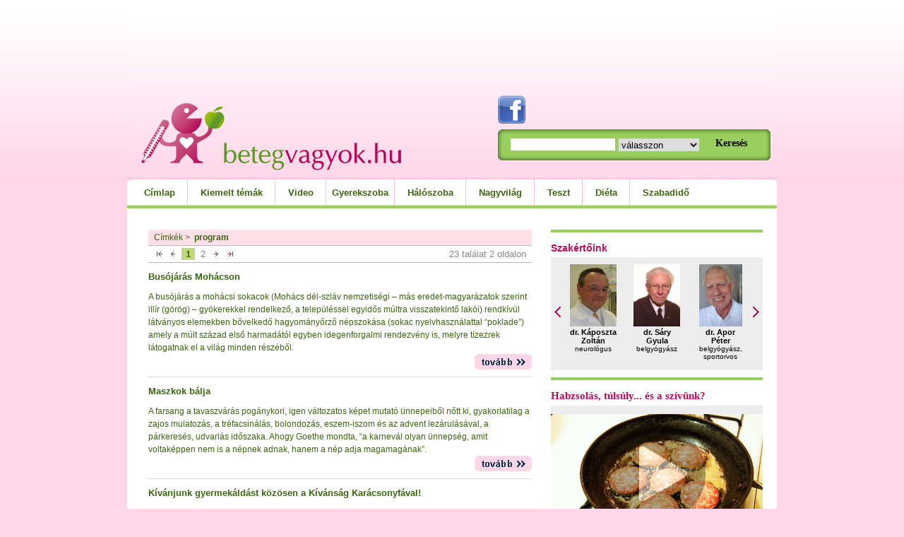

--- FILE ---
content_type: text/html; charset=utf-8
request_url: https://www.betegvagyok.hu/cimkek/program/3729
body_size: 20551
content:
<!DOCTYPE html PUBLIC "-//W3C//DTD XHTML 1.1//EN" "http://www.w3.org/TR/xhtml11/DTD/xhtml11.dtd">
<!--
 * this page is generated by Miracle 
 * copyright (c) eWorld - 2004-2026
-->
<html xmlns="http://www.w3.org/1999/xhtml" xml:lang="hu" dir="ltr" id="c2_1024" xmlns:fb="http://ogp.me/ns/fb#">
<head>
	<title>betegvagyok.hu, egészségportál, egészségmegőrzés, betegoktatás, betegségkereső</title>

	<link rel="shortcut icon" href="/favicon.ico" />
	<link rel="stylesheet" type="text/css" media="screen, projection" href="/css/miracle.css" />
	<!--[if IE]>
	<link rel="stylesheet" type="text/css" media="screen, projection" href="/css/ie.css" />
	<![endif]-->
	<script type="text/javascript" src="/js/miracle.js"></script>

	<meta http-equiv="content-type" content="text/html; charset=utf-8" />
	<meta name="content-language" content="hu" />
	<meta name="description" content="A betegvagyok.hu Magyarország legnagyobb orvosi szaklapkiadójának egészségmegőrző, életmód portálja. Feladata és filozófiája a beteg edukáció, vagyis a betegoktatás. Szakértő bizottságunkkal hiteles, szakmai segítséget nyújtunk az interneten megjelenő sokszor megtévesztő információk sűrűjében! Betegvagyok – meggyógyulok!" />
	<meta name="keywords" content="test, szakértők, vizsgálat, diabetes, recept, labor, potencia, doktor, terhesség, vizsgálat, beteg vagyok, orvos, fáj, betegség, onkológia, férfi betegségek, női betegségek, diabetes, bőrbetegségek, orvos válaszol, egészség, diabétesz, bokaficam, Promenade, " />
	<meta name="generator" content="Miracle " />
	<meta name="mssmarttagspreventparsing" content="true" />
	<meta name="robots" content="index, follow, archive, snippet, odp" />
</head>
<body id="www" class="c2_1024">

<script type="text/javascript">
    window.cookieconsent_options = {"message":"A cookie-k segítenek szolgáltatásaink biztosításában. Szolgáltatásaink használatával Ön beleegyezik a cookie-k alkalmazásába.","dismiss":"Rendben","learnMore":"További információ","link":"http://www.betegvagyok.hu/jogi-nyilatkozat","theme":"/css/cookie.css"};
</script>

<script type="text/javascript" src="//s3.amazonaws.com/cc.silktide.com/cookieconsent.latest.min.js"></script>
<!-- End Cookie Consent plugin -->



<script type='text/javascript'>
var googletag = googletag || {};
googletag.cmd = googletag.cmd || [];
(function() {
var gads = document.createElement('script');
gads.async = true;
gads.type = 'text/javascript';
var useSSL = 'https:' == document.location.protocol;
gads.src = (useSSL ? 'https:' : 'http:') +
'//www.googletagservices.com/tag/js/gpt.js';
var node = document.getElementsByTagName('script')[0];
node.parentNode.insertBefore(gads, node);
})();
</script>
<script type='text/javascript'>
googletag.cmd.push(function() {
googletag.defineSlot('/22652647/Betegvagyok_120//160x600_cikk_skycraper_rightoutside_1', [[120, 600], [160, 600]], 'div-gpt-ad-1370270917396-0').addService(googletag.pubads());
googletag.defineSlot('/22652647/Betegvagyok_120//160x600_nyito_skycraper_rightoutside_1', [[120, 600], [160, 600]], 'div-gpt-ad-1370270917396-1').addService(googletag.pubads());
googletag.defineSlot('/22652647/Betegvagyok_120//160x600_rovat_skycraper_rightoutside_1', [[120, 600], [160, 600]], 'div-gpt-ad-1370270917396-2').addService(googletag.pubads());
googletag.defineSlot('/22652647/Betegvagyok_300x250//600_cikk_rectangle_right_1', [[300, 250], [300, 600]], 'div-gpt-ad-1370270917396-3').addService(googletag.pubads());
googletag.defineSlot('/22652647/Betegvagyok_300x250//600_nyito_rectangle_right_1', [[300, 250], [300, 600]], 'div-gpt-ad-1370270917396-4').addService(googletag.pubads());
googletag.defineSlot('/22652647/Betegvagyok_300x250//600_nyito_rectangle_right_2', [[300, 250], [300, 600]], 'div-gpt-ad-1370270917396-5').addService(googletag.pubads());
googletag.defineSlot('/22652647/Betegvagyok_300x250//600_rovat_rectangle_right_1', [[300, 250], [300, 600]], 'div-gpt-ad-1370270917396-6').addService(googletag.pubads());
googletag.defineSlot('/22652647/Betegvagyok_300x250//600_rovat_rectangle_right_2', [[300, 250], [300, 300]], 'div-gpt-ad-1370270917396-7').addService(googletag.pubads());
googletag.defineSlot('/22652647/Betegvagyok_250x250_cikk_rectangle_content_1', [250, 250], 'div-gpt-ad-1370270917396-8').addService(googletag.pubads());
googletag.defineSlot('/22652647/Betegvagyok_250x250_cikk_rectangle_content_2', [250, 250], 'div-gpt-ad-1370270917396-9').addService(googletag.pubads());
googletag.defineSlot('/22652647/Betegvagyok_468//500x60//200_cikk_normal_content_1', [[468, 60], [468, 90], [468, 120], [500, 200]], 'div-gpt-ad-1370270917396-10').addService(googletag.pubads());
googletag.defineSlot('/22652647/Betegvagyok_468//500x60//200_nyito_normal_content_1', [[468, 60], [468, 90], [468, 120], [500, 200]], 'div-gpt-ad-1370270917396-11').addService(googletag.pubads());
googletag.defineSlot('/22652647/Betegvagyok_468//500x60//200_nyito_normal_content_2', [[468, 60], [468, 90], [468, 120], [500, 200]], 'div-gpt-ad-1370270917396-12').addService(googletag.pubads());
googletag.defineSlot('/22652647/Betegvagyok_468//500x60//200_rovat_normal_content_1', [[468, 60], [468, 90], [468, 120], [500, 200]], 'div-gpt-ad-1370270917396-13').addService(googletag.pubads());
googletag.defineSlot('/22652647/Betegvagyok_468//500x60//200_rovat_normal_content_2', [[468, 60], [468, 90], [468, 120], [500, 200]], 'div-gpt-ad-1370270917396-14').addService(googletag.pubads());
googletag.defineSlot('/22652647/Betegvagyok_728x90_cikk_leaderboard_top_1', [728, 90], 'div-gpt-ad-1370270917396-15').addService(googletag.pubads());
googletag.defineSlot('/22652647/Betegvagyok_728x90_nyito_leaderboard_top_1', [728, 90], 'div-gpt-ad-1370270917396-16').addService(googletag.pubads());
googletag.defineSlot('/22652647/Betegvagyok_728x90_rovat_leaderboard_top_1', [728, 90], 'div-gpt-ad-1370270917396-17').addService(googletag.pubads());
googletag.pubads().collapseEmptyDivs();
googletag.enableServices();
});
</script>


<div id="body">
        <div id="skycraper">
                
            <!-- Betegvagyok_120/160x600_nyito_skycraper_rightoutside_1 -->
            <div id='div-gpt-ad-1370270917396-1'>
            <script type='text/javascript'>
            googletag.cmd.push(function() { googletag.display('div-gpt-ad-1370270917396-1'); });
            </script>
            </div>
        
            </div>
    
    <div id="header">
        <div class="community-logos">
            <a target="_blank" href="http://www.facebook.com/betegvagyok.hu"><img src="/images/lgFace.png" alt="Facebook" /></a>
                    </div>
                            
                    
            <!-- Betegvagyok_728x90_nyito_leaderboard_top_1 -->
            <div id='div-gpt-ad-1370270917396-16'>
            <script type='text/javascript'>
            googletag.cmd.push(function() { googletag.display('div-gpt-ad-1370270917396-16'); });
            </script>
            </div>
        
            

        <div id="header-panel">
            <form id="search" method="get" action="/kereses">
                					
					
					
					<input type="text" id="base_keyword" name="keyword"       class="text"   />
					
					
                <select id="base_topic" name="topic"     ><option value="NULL" class="firstoption">válasszon</option><option value="13">Belgyógyászat</option>
<option value="16">Bőrbetegségek</option>
<option value="30">Crohn&amp;Colitis</option>
<option value="12">Cukorbetegség</option>
<option value="8">Diéta</option>
<option value="18">Férfibetegségek</option>
<option value="15">Fertőző betegségek</option>
<option value="4">Gyerekeknek</option>
<option value="26">Hálószoba</option>
<option value="1">Kalkulátorok</option>
<option value="24">Legolvasottabb</option>
<option value="20">Lelki bajok</option>
<option value="10">Mai kedvencek</option>
<option value="29">Mesterséges Táplálás</option>
<option value="21">Minden más</option>
<option value="17">Mozgásszervi bajok</option>
<option value="6">Nagyvilág</option>
<option value="19">Női betegségek</option>
<option value="14">Onkológia</option>
<option value="2">Orvos válaszol</option>
<option value="22">Rendezvények</option>
<option value="9">Szabadidő</option>
<option value="11">Szívbetegségek</option>
<option value="25">Szülőknek</option>
<option value="7">Teszt</option>
<option value="28">Újdonság</option>
<option value="23">Video</option>
</select>
                <input class="submit" value="Keresés" type="submit" />
            </form>
        </div>

        <ul id="main-menu">
            <li class="item1"><a href="/">Címlap</a></li>
            <li class="item2"><a href="/rovat/kiemelt-temak">Kiemelt témák</a>
                <ul class="sub-menu">
                    <li><a href="/rovat/szivbetegsegek">Szívbetegségek</a></li>
                    <li><a href="/rovat/cukorbetegseg">Cukorbetegség</a></li>
                    <li><a href="/rovat/belgyogyaszat">Belgyógyászat</a></li>
                    <li><a href="/rovat/onkologia">Onkológia</a></li>
                    <li><a href="/rovat/fertozo-betegsegek">Fertőző betegségek</a></li>
                    <li><a href="/rovat/mozgasszervi-bajok">Mozgásszervi bajok</a></li>
                    <li><a href="/rovat/ferfibetegsegek">Férfibetegségek</a></li>
                    <li><a href="/rovat/noi-betegsegek">Női betegségek</a></li>
                    <li><a href="/rovat/borbetegsegek">Bőrbetegségek</a></li>
                    <li><a href="/rovat/mesterseges-taplalas">Mesterséges Táplálás</a></li>
                </ul>
            </li>
                        <li class="item5"><a href="/rovat/video">Video</a></li>
            <li class="item6"><a href="#">Gyerekszoba</a>
                <ul class="sub-menu">
                    <li><a href="/rovat/gyerekeknek">Gyerekeknek</a></li>
                    <li><a href="/rovat/szuloknek">Szülőknek</a></li>
                </ul>
            </li>
            <li class="item7"><a href="/rovat/haloszoba">Hálószoba</a></li>
            <li class="item8"><a href="/rovat/nagyvilag">Nagyvilág</a></li>
            <li class="item9"><a href="/tesztek">Teszt</a></li>
            <li class="item10"><a href="/rovat/dieta">Diéta</a></li>
            <li class="item11"><a href="/rovat/szabadido">Szabadidő</a></li>
                    </ul>
        <a id="main-logo" href="/"></a>
    </div>

    <div id="container">
        <div id="side-left">
            <div id="module_base_result_list">
	<div class="main-col">
				<div class="nav-path">
											<a href="/cimkek">Címkék</a>&nbsp;>&nbsp;
															<b>program</b>
									</div>
		
		
										<div id="pager" class="template_showpages">
	<a><img src="/images/miracle/pager/first_inact.gif" alt=""></a> <a><img src="/images/miracle/pager/prev_inact.gif" alt=""></a>  <span class="actual">1</span> <a href="/cimkek/program/3729?pid=2">2</a> <a href="/cimkek/program/3729?pid=2"><img src="/images/miracle/pager/next.gif" alt=""></a> <a href="/cimkek/program/3729?pid=2"><img src="/images/miracle/pager/last.gif" alt=""></a><div class='pager_text'>23 találat 2 oldalon</div>
	</div>
									<div class="result-panel">
				<h1>Busójárás Mohácson</h1>
				<div class="lead"> A busójárás a mohácsi sokacok (Mohács dél-szláv nemzetiségi – más eredet-magyarázatok szerint illír (görög) – gyökerekkel rendelkező, a településsel egyidős múltra visszatekintő lakói) rendkívül látványos elemekben bővelkedő hagyományőrző népszokása (sokac nyelvhasználattal “poklade”) amely a múlt század első harmadától egyben idegenforgalmi rendezvény is, melyre tízezrek látogatnak el a világ minden részéből. </div>
							<a href="/cikkek/busojaras-mohacson" class="more"></a>
											<div class="clr"></div>
			</div>
						<div class="result-panel">
				<h1>Maszkok bálja</h1>
				<div class="lead"> A farsang a tavaszvárás pogánykori, igen változatos képet mutató ünnepeiből nőtt ki, gyakorlatilag a zajos mulatozás, a tréfacsinálás, bolondozás, eszem-iszom és az advent lezárulásával, a párkeresés, udvarlás időszaka. Ahogy Goethe mondta, “a karnevál olyan ünnepség, amit voltaképpen nem is a népnek adnak, hanem a nép adja magamagának”. </div>
							<a href="/cikkek/maszkok-balja" class="more"></a>
											<div class="clr"></div>
			</div>
						<div class="result-panel">
				<h1>Kívánjunk gyermekáldást közösen a Kívánság Karácsonyfával!</h1>
				<div class="lead">  Magyarországon 150.000 pár számára már évek óta késik a gyermekáldás, a Kívánság Karácsonyfát mély megértéssel és tisztelettel nekik is szánjuk.   </div>
							<a href="/cikkek/kivanjunk-gyermekaldast-kozosen-a-kivansag-karacsonyfaval" class="more"></a>
											<div class="clr"></div>
			</div>
						<div class="result-panel">
				<h1>Hagyományok és újítások az idei Mesterségek Ünnepén</h1>
				<div class="lead">  Kézművesség, zene, tánc – minden, ami hagyomány. Immár 26. alkalommal népesül be a Budavári Palota és környéke a népművészet legkiválóbb mestereivel, a régi szakmák tradícióinak őrzőivel.  </div>
							<a href="/cikkek/hagyomanyok-es-ujitasok-az-idei-mestersegek-unnepen" class="more"></a>
											<div class="clr"></div>
			</div>
						<div class="result-panel">
				<h1>Nem hűsít a Szentendrei Nyár</h1>
				<div class="lead">  Hangulatot hevítő színházi előadásokkal – köztük öt premierrel –, önálló estekkel, folk- és jazzkoncertekkel, színházi felolvasásokkal és számos szabálytalan műfajjal várja a közönséget a Szentendrei Teátrum és Nyár.  </div>
							<a href="/cikkek/nem-husit-a-szentendrei-nyar" class="more"></a>
											<div class="clr"></div>
			</div>
						<div class="result-panel">
				<h1>Komolyan vett zenei fesztivál</h1>
				<div class="lead">  Beethoven, Brahms, Vivaldi és jazz. A zenei műfajok változatossága, a sokszínűség jellemzi az idén 22. alkalommal megrendezendő Vajdahunyadvári Zenei Fesztivál programját.  </div>
							<a href="/cikkek/komolyan-vett-zenei-fesztival" class="more"></a>
											<div class="clr"></div>
			</div>
						<div class="result-panel">
				<h1>Filmről filmre az Örökmozgóban</h1>
				<div class="lead">  Antal Nimród, Bacsó Péter, Gauder Áron, Gothár Péter, Jeles András, Makk Károly, Pálfi György,  Szabó István, Tarr Béla és Török Ferenc neve garancia a magyar filmművészet terén. Az elmúlt 40 év magyar filmjeinek legjavából válogat az Örökmozgó június 27. és július 1. között.  </div>
							<a href="/cikkek/filmrol-filmre-az-orokmozgoban" class="more"></a>
											<div class="clr"></div>
			</div>
						<div class="result-panel">
				<h1>Irodalom és művelői a VOLT-on</h1>
				<div class="lead"> Idén is lesz irodalmi sátor a VOLT-on, ahol olyan világsztárok lépnek fel, mint Iggy Pop és a Faith No More. Többek között Garaczi László, Kukorelly Endre, k. kabai lóránt, Kemény István, Gaborják Ádám, Sirokai Mátyás, Berta Ádám, Závada Péter, Simon Márton lépnek fel, és persze a sátor gazdái: a Hajtűkanyar. </div>
							<a href="/cikkek/irodalom-es-muveloi-a-volt-on" class="more"></a>
											<div class="clr"></div>
			</div>
						<div class="result-panel">
				<h1>Sting ismét Budapesten</h1>
				<div class="lead">  Nyolcadik magyarországi koncertjére készül Sting: a brit dalszerző-énekes, a Police egykori frontembere június 26-án lép fel a Papp László Budapest Sportarénában, ezúttal nem szimfonikus, hanem rockműsorával.  </div>
							<a href="/cikkek/sting-ismet-budapesten" class="more"></a>
											<div class="clr"></div>
			</div>
						<div class="result-panel">
				<h1>Nyaralj a városligeti csónakázó tónál</h1>
				<div class="lead">  A főváros legnagyobb tó parti nyaralója nyitja meg kapuit 2012. május 19-én a Városligetben. A “tóPart, nyár a tavon” című rendezvény szervezői egész nyáron változatos sport- és zenei programokkal várják a látogatókat.  </div>
							<a href="/cikkek/nyaralj-a-varosligeti-csonakazo-tonal" class="more"></a>
											<div class="clr"></div>
			</div>
						<div class="result-panel">
				<h1>Ezer Lámpás Éjszakája</h1>
				<div class="lead">  Az eltűnt gyermekek világnapja alkalmából május 25-én idén hat városban rendezik meg idén az Ezer Lámpás Éjszakáját; mintegy 50 énekes, zenész és zenekar vállalta, hogy a kampány mellé áll, és fellépésével támogatja az eltűnt gyerekek felkutatását.  </div>
							<a href="/cikkek/ezer-lampas-ejszakaja" class="more"></a>
											<div class="clr"></div>
			</div>
						<div class="result-panel">
				<h1>Rajzpályázat Kisvakondról</h1>
				<div class="lead">  A Kisvakond kalandjai címmel rajzpályázatot hirdet óvodás és iskolás gyerekeknek a Budapest Film a közelgő gyereknapra gondolva; a beadási határidő május 10.  </div>
							<a href="/cikkek/rajzpalyazat-kisvakondrol" class="more"></a>
											<div class="clr"></div>
			</div>
						<div class="result-panel">
				<h1>Legnagyobb koncertjére készül a Csík zenekar</h1>
				<div class="lead">  A Sziget mínusz 1-dik nap a Csík zenekaré lett a Daloskönyv albumuké, de a jubileumát ünneplő zenekarral színpadra lép majd Kiss Tibor, Lovasi András és Ferenczi György is.  </div>
							<a href="/cikkek/legnagyobb-koncertjere-keszul-a-csik-zenekar" class="more"></a>
											<div class="clr"></div>
			</div>
						<div class="result-panel">
				<h1>Mesés kilátások</h1>
				<div class="lead">  Az utóbbi időben kiemelt figyelemmel fordultak az írók és az olvasók a gyerekeknek szánt történetek felé. Gyerekirodalom felnövőben címmel rendezi meg idén a Szépírók Társasága VIII. Irodalmi Fesztiválját.  </div>
							<a href="/cikkek/meses-kilatasok" class="more"></a>
											<div class="clr"></div>
			</div>
						<div class="result-panel">
				<h1>Táncoló tavasz</h1>
				<div class="lead">  Folklór-kalendárium címmel indít útjára egy újabb sorozatot a Honvéd Táncszínház és a Nemzeti Táncszínház április 17-én.  </div>
							<a href="/cikkek/tancolo-tavasz" class="more"></a>
											<div class="clr"></div>
			</div>
						<div class="result-panel">
				<h1>Ismét szakuraünnepet tart a Füvészkert</h1>
				<div class="lead">  A japán cseresznyefák virágzásában gyönyörködhetnek a látogatók az ELTE Füvészkertben szombaton és vasárnap a szakuraünnepen, melyen kalligráfia és íjászati bemutatók is színesítik a programokat.  </div>
							<a href="/cikkek/ismet-szakuraunnepet-tart-a-fuveszkert" class="more"></a>
											<div class="clr"></div>
			</div>
						<div class="result-panel">
				<h1>Goya rézkarcai Győrben</h1>
				<div class="lead"> Goya rézkarcai, klasszikus és jazz ütős zene, dalszínház, divatbemutató. A hagyományokhoz híven Győrben a város kulturális életének immár 16 éve meghatározó rendezvényével, a Győri Tavaszi Fesztivállal indul az esztendő. </div>
							<a href="/cikkek/goya-rezkarcai-gyorben" class="more"></a>
											<div class="clr"></div>
			</div>
						<div class="result-panel">
				<h1>Fürdők éjszakája</h1>
				<div class="lead"> Öt budapesti gyógyfürdő, a Széchenyi, a Gellért, a Rudas, a Lukács és a Király is zenés programokkal várja az érdeklődőket március 10-én a Fürdők Éjszakáján. </div>
							<a href="/cikkek/furdok-ejszakaja" class="more"></a>
											<div class="clr"></div>
			</div>
						<div class="result-panel">
				<h1>John Malkovich a Tavaszi Fesztivál vendége lesz</h1>
				<div class="lead"> A világsztár a Pokoli vígjátékban játszik, amely egy valós alapokon nyugvó sorozatgyilkosság történetét dolgozza fel. </div>
							<a href="/cikkek/john-malkovich-a-tavaszi-fesztival-vendege-lesz" class="more"></a>
											<div class="clr"></div>
			</div>
						<div class="result-panel noborder">
				<h1>20. VOLT lesz</h1>
				<div class="lead"> A szervezők szerint aktuális és kultikus sztárok várhatók idén a Volt fesztiválra. Az idei fesztiválok meghívott vendégei között a Snow Patrol, az Iggy &amp; the Stooges, a Lostprophets és Katy B neve is szerepel. </div>
							<a href="/cikkek/20-volt-lesz" class="more"></a>
											<div class="clr"></div>
			</div>
											<div id="pager" class="template_showpages">
	<a><img src="/images/miracle/pager/first_inact.gif" alt=""></a> <a><img src="/images/miracle/pager/prev_inact.gif" alt=""></a>  <span class="actual">1</span> <a href="/cimkek/program/3729?pid=2">2</a> <a href="/cimkek/program/3729?pid=2"><img src="/images/miracle/pager/next.gif" alt=""></a> <a href="/cimkek/program/3729?pid=2"><img src="/images/miracle/pager/last.gif" alt=""></a><div class='pager_text'>23 találat 2 oldalon</div>
	</div>
					
	</div>
</div>
        </div>
        <div id="side-right">
            

    
        
        <!-- Betegvagyok_300x250/600_nyito_rectangle_right_1 -->
        <div id='div-gpt-ad-1370270917396-4'>
        <script type='text/javascript'>
        googletag.cmd.push(function() { googletag.display('div-gpt-ad-1370270917396-4'); });
        </script>
        </div>
    
    

<hr />
<div class="ask_fo_advice">
    <h1>Szakértőink</h1>
    <div class="box">
    <div class="hider">
        	<img src="/images/advisor_arrow_left.png" class="arrow larrow" width="9" height="15"     />
        <div class="doctors">
                    <div class="doctor">
                            	<a href="/szakertok/dr-kaposzta-zoltan/20"  ><img src="/gallery/thumbs/1614_9588825_205_dbb2d09416344d896f4e2f9bf3ebf4ee.jpeg"  width="66" height="88" title="dr. Káposzta Zoltán" alt="dr. Káposzta Zoltán"   /></a>
                            <b><a href="/szakertok/dr-kaposzta-zoltan/20">dr. Káposzta Zoltán</a></b>
                neurológus
            </div>
                    <div class="doctor">
                            	<a href="/szakertok/dr-sary-gyula/44"  ><img src="/gallery/thumbs/1778_1845067_300_8b278c51ff877c1ac873f7bb8cccb087.jpeg"  width="66" height="88" title="dr. Sáry Gyula" alt="dr. Sáry Gyula"   /></a>
                            <b><a href="/szakertok/dr-sary-gyula/44">dr. Sáry Gyula</a></b>
                belgyógyász
            </div>
                    <div class="doctor">
                            	<a href="/szakertok/dr-apor-peter/48"  ><img src="/gallery/thumbs/2043_9138759_300_ea8554c4f2f2d5a71efb7d7e9843b7e2.jpeg"  width="61" height="88" title="dr. Apor Péter" alt="dr. Apor Péter"   /></a>
                            <b><a href="/szakertok/dr-apor-peter/48">dr. Apor Péter</a></b>
                belgyógyász, sportorvos
            </div>
                    <div class="doctor">
                            	<a href="/szakertok/dr-suli-agota/64"  ><img src="/gallery/thumbs/4263_9913200_300_a160b48a7edba98578e1b583b169c587.jpeg"  width="59" height="88" title="dr. Süli Ágota" alt="dr. Süli Ágota"   /></a>
                            <b><a href="/szakertok/dr-suli-agota/64">dr. Süli Ágota</a></b>
                pszichiáter, pszichoterapeuta, gyermekterapeuta
            </div>
                    <div class="doctor">
                            	<a href="/szakertok/dr-balint-geza/46"  ><img src="/gallery/thumbs/1853_9419219_294_36d4c4eec11efa6c0d3002186888c5a6.jpeg"  width="62" height="88" title="dr. Bálint Géza" alt="dr. Bálint Géza"   /></a>
                            <b><a href="/szakertok/dr-balint-geza/46">dr. Bálint Géza</a></b>
                reumatológus
            </div>
                    <div class="doctor">
                            	<a href="/szakertok/dr-sahin-peter/61"  ><img src="/gallery/thumbs/4207_7098306_204_05d4505da8f0d25d9bb38b4aa4af5be5.jpeg"  width="68" height="84" title="dr. Sahin Péter" alt="dr. Sahin Péter"   /></a>
                            <b><a href="/szakertok/dr-sahin-peter/61">dr. Sahin Péter</a></b>
                gasztroenterológus
            </div>
                    <div class="doctor">
                            	<a href="/szakertok/solymosi-dora/54"  ><img src="/gallery/thumbs/2396_9835741_300_09a173190a19c4b7e4c6e6e9cf4e0ba9.jpeg"  width="59" height="88" title="Solymosi Dóra" alt="Solymosi Dóra"   /></a>
                            <b><a href="/szakertok/solymosi-dora/54">Solymosi Dóra</a></b>
                dietetikus
            </div>
                    <div class="doctor">
                            	<a href="/szakertok/somogyi-andrea/42"  ><img src="/gallery/thumbs/1673_5734916_300_30ee36dab1168ed749b57d78aa507fbb.jpeg"  width="68" height="84" title="Somogyi Andrea" alt="Somogyi Andrea"   /></a>
                            <b><a href="/szakertok/somogyi-andrea/42">Somogyi Andrea</a></b>
                pszichiáter
            </div>
                    <div class="doctor">
                            	<a href="/szakertok/bujdoso-mara/51"  ><img src="/gallery/thumbs/2087_4578275_143_86fc653e58bbd1107fe7cc8e1251b48f.jpeg"  width="66" height="88" title="Bujdosó Mara" alt="Bujdosó Mara"   /></a>
                            <b><a href="/szakertok/bujdoso-mara/51">Bujdosó Mara</a></b>
                pszichológus
            </div>
                    <div class="doctor">
                            	<a href="/szakertok/dr-felkai-peter/50"  ><img src="/gallery/thumbs/2064_4029222_300_204219f243082f48165b7f982453897d.jpeg"  width="65" height="88" title="dr. Felkai Péter" alt="dr. Felkai Péter"   /></a>
                            <b><a href="/szakertok/dr-felkai-peter/50">dr. Felkai Péter</a></b>
                utazásorvos
            </div>
                    <div class="doctor">
                            	<a href="/szakertok/dr-santa-zsuzsa/43"  ><img src="/gallery/thumbs/1777_6533070_300_3abc779272bf49e5046242a5d8958b7e.jpeg"  width="60" height="88" title="dr. Sánta Zsuzsa" alt="dr. Sánta Zsuzsa"   /></a>
                            <b><a href="/szakertok/dr-santa-zsuzsa/43">dr. Sánta Zsuzsa</a></b>
                gyógyszerész
            </div>
                    <div class="doctor">
                            	<a href="/szakertok/dr-pataki-gergely/53"  ><img src="/gallery/thumbs/2169_2087013_300_9d111557fd49248cb047529b5994dc18.jpeg"  width="59" height="88" title="dr. Pataki Gergely" alt="dr. Pataki Gergely"   /></a>
                            <b><a href="/szakertok/dr-pataki-gergely/53">dr. Pataki Gergely</a></b>
                plasztikai sebész
            </div>
                    <div class="doctor">
                            	<a href="/szakertok/dr-kosa-zsolt/59"  ><img src="/gallery/thumbs/4155_9417511_200_dde4538aae832eda515be0e3b6d05143.jpeg"  width="68" height="88" title="dr. Kósa Zsolt" alt="dr. Kósa Zsolt"   /></a>
                            <b><a href="/szakertok/dr-kosa-zsolt/59">dr. Kósa Zsolt</a></b>
                szülész- nőgyógyász
            </div>
                    <div class="doctor">
                            	<a href="/szakertok/dr-fekete-ferenc/15"  ><img src="/gallery/thumbs/1585_1955235_200_a5ecfb26121257b1deb98dcf01f88957.jpeg"  width="66" height="88" title="dr. Fekete Ferenc" alt="dr. Fekete Ferenc"   /></a>
                            <b><a href="/szakertok/dr-fekete-ferenc/15">dr. Fekete Ferenc</a></b>
                andrológus
            </div>
                    <div class="doctor">
                            	<a href="/szakertok/dr-nagy-andrea/47"  ><img src="/gallery/thumbs/2007_4983333_300_830858d1b753f8633a25c41980e89676.jpeg"  width="68" height="81" title="dr. Nagy Andrea" alt="dr. Nagy Andrea"   /></a>
                            <b><a href="/szakertok/dr-nagy-andrea/47">dr. Nagy Andrea</a></b>
                gyermekorvos
            </div>
                </div>
        	<img src="/images/advisor_arrow_right.png" class="arrow rarrow" width="9" height="15"     />
        <div class="clr"></div>
    </div>
    </div>
</div>
<hr />

<div id="video">
    <h1><a href="/cikkek/habzsolas-tulsuly-es-a-szivunk">Habzsolás, túlsúly... és a szívünk?</a></h1>
    <div class="video">
        <div class="video_controller"><span class="image-wrapper">	<img src="/gallery/thumbs/2867_4956901_560_5b6e60369401cc86b8848b0e1f6b6a2e.jpeg"  width="300" height="169" title="Habzsolás, túlsúly... és a szívünk?" alt="Habzsolás, túlsúly... és a szívünk?"   /></span></div>
        <a link="http://filmek.olo.hu/20110303_Edes_habzsolas_tulsuly_leadkep_nelkuli.flv" class="video_player" class="play-button-layer"><img src="/images/btnPlay.png" /></a>
    </div>

    <div class="list-of-videos">
        <span class="nav-left"></span>
        <span class="nav-right"></span>
            <ul>
                                <li><a class="change" href="http://filmek.olo.hu/20110303_Edes_habzsolas_tulsuly_leadkep_nelkuli.flv" src="/cikkek/habzsolas-tulsuly-es-a-szivunk" src_title="Habzsolás, túlsúly... és a szívünk?">	<img src="/gallery/thumbs/2867_4956901_560_5b6e60369401cc86b8848b0e1f6b6a2e.jpeg"  width="80" height="45" title="Habzsolás, túlsúly... és a szívünk?" alt="Habzsolás, túlsúly... és a szívünk?"   /></a></li>
                                <li><a class="change" href="http://filmek.olo.hu/20110211_romics_imre_mik_a_veserak_korai_tunetei_leadkep_nelkuli.flv" src="/cikkek/mik-a-veserak-korai-tunetei" src_title="Mik a veserák korai tünetei?">	<img src="/gallery/thumbs/2923_3411562_560_ccd46f299d7331a88f4d4997d9a03a65.jpeg"  width="80" height="45" title="Mik a veserák korai tünetei?" alt="Mik a veserák korai tünetei?"   /></a></li>
                                <li><a class="change" href="http://filmek.olo.hu/20101203_hogyan_mikor_merjunk_vernyomast_leadkep_nelkuli.flv" src="/cikkek/hogyan-mikor-merjuk-a-vernyomast" src_title="Hogyan, mikor mérjük a vérnyomást?">	<img src="/gallery/thumbs/3276_6341482_560_78ba44aeefa4acb3c688c31667feea61.jpeg"  width="80" height="45" title="Hogyan, mikor mérjük a vérnyomást?" alt="Hogyan, mikor mérjük a vérnyomást?"   /></a></li>
                                <li><a class="change" href="http://filmek.olo.hu/Jermendy_glukometer.flv" src="/cikkek/a-glukometer-a-cukorbetegek-egyik-legjobb-segitoje" src_title="A glukométer a cukorbetegek egyik legjobb segítője">	<img src="/gallery/thumbs/2973_4664827_560_abda2bd4f4789a88bdba9d7616c7a786.jpeg"  width="80" height="45" title="A glukométer a cukorbetegek egyik legjobb segítője" alt="A glukométer a cukorbetegek egyik legjobb segítője"   /></a></li>
                                <li><a class="change" href="http://filmek.olo.hu/a_hugyuti_fertozes_kialakulasa_leadkep_nelkuli.flv" src="/cikkek/hugyuti-fertozesek" src_title="Húgyúti fertőzések">	<img src="/gallery/thumbs/3254_7075026_560_8ae4bf3d8fb6052ca8b1545054721753.jpeg"  width="80" height="45" title="Húgyúti fertőzések" alt="Húgyúti fertőzések"   /></a></li>
                                <li><a class="change" href="http://filmek.olo.hu/20110118_zamolyi_karoly_mik_a_szivinfarktus_legjellemzobb_tunetei_leadkep_nelkuli.flv" src="/cikkek/mik-a-szivinfarktus-legjellemzobb-tunetei" src_title="Mik a szívinfarktus legjellemzőbb tünetei?">	<img src="/gallery/thumbs/2849_9050470_560_aa351b28863badbecfb0fa74287e1e12.jpeg"  width="80" height="45" title="Mik a szívinfarktus legjellemzőbb tünetei?" alt="Mik a szívinfarktus legjellemzőbb tünetei?"   /></a></li>
                                <li><a class="change" href="http://filmek.olo.hu/20110202_szabo_laszlo_helyes_taplalkozas_gyerekkorban_leadkep_nelkuli.flv" src="/cikkek/a-kisgyerekeknel-is-fontos-a-valtozatos-taplalkozas" src_title="A kisgyerekeknél is fontos a változatos táplálkozás">	<img src="/gallery/thumbs/2907_9379114_560_6f143c14c2e633ed085c94e7ee6ad46d.jpeg"  width="80" height="45" title="A kisgyerekeknél is fontos a változatos táplálkozás" alt="A kisgyerekeknél is fontos a változatos táplálkozás"   /></a></li>
                                <li><a class="change" href="http://filmek.olo.hu/Bodoky_Gyorgy_daganatos_betegsegek_kialakulasa_leadkep_nelkuli.flv" src="/cikkek/daganatos-betegsegek-megelozese" src_title="Daganatos betegségek megelőzése">	<img src="/gallery/thumbs/2837_7701256_560_f1c4b0f37dc55f86fbd15710a4323415.jpeg"  width="80" height="45" title="Daganatos betegségek megelőzése" alt="Daganatos betegségek megelőzése"   /></a></li>
                                <li><a class="change" href="http://filmek.olo.hu/20100930_heves_szivdobogas_vezetes_alatt_leadkep_nelkuli.flv" src="/cikkek/heves-szivdobogas-vezetes-alatt" src_title="Heves szívdobogás vezetés alatt...">	<img src="/gallery/thumbs/3048_597342_560_3eb05b95c5ac9d2f1605e22e605dd17d.jpeg"  width="80" height="45" title="Heves szívdobogás vezetés alatt..." alt="Heves szívdobogás vezetés alatt..."   /></a></li>
                                <li><a class="change" href="http://filmek.olo.hu/20110303_mikor_ossze_vissza_ver_a_ketyego_leadkep_nelkuli.flv" src="/cikkek/mikor-ossze-vissza-ver-a-ketyego" src_title="Mikor össze-vissza ver a &quot;ketyegő&quot;">	<img src="/gallery/thumbs/2869_3491248_560_32ae4ef9418a8adb1fcf5275a71f6c76.jpeg"  width="80" height="45" title="Mikor össze-vissza ver a &quot;ketyegő&quot;" alt="Mikor össze-vissza ver a &quot;ketyegő&quot;"   /></a></li>
                                <li><a class="change" href="http://filmek.olo.hu/20110124_felkai_ehic_kartya_leadkep_nelkuli.flv" src="/cikkek/ehic-kartya-es-utasbiztositas" src_title="EHIC kártya és utasbiztosítás">	<img src="/gallery/thumbs/2845_2415397_560_2c4f06725933856ed72607820516da48.jpeg"  width="80" height="45" title="EHIC kártya és utasbiztosítás" alt="EHIC kártya és utasbiztosítás"   /></a></li>
                                <li><a class="change" href="http://filmek.olo.hu/winkler_a_cukorbetegsegrol_altalaban_leadkep_nelkuli.flv" src="/cikkek/cukorbetegsegrol-altalaban" src_title="Cukorbetegségről általában">	<img src="/gallery/thumbs/2901_3243228_560_7c8f8969359078afcb939edf0cfd7322.jpeg"  width="80" height="45" title="Cukorbetegségről általában" alt="Cukorbetegségről általában"   /></a></li>
                                <li><a class="change" href="http://filmek.olo.hu/20110124_felkai_hogyan_ovhatjuk_meg_egeszsegunket_sieleskor_leadkep_nelkuli.flv" src="/cikkek/hogyan-ovhatjuk-meg-az-egeszsegunket-sieleskor" src_title="Hogyan óvhatjuk meg az egészségünket síeléskor?">	<img src="/gallery/thumbs/2839_3218184_560_9cc49cdb3d031a500aef8f187c575f81.jpeg"  width="80" height="45" title="Hogyan óvhatjuk meg az egészségünket síeléskor?" alt="Hogyan óvhatjuk meg az egészségünket síeléskor?"   /></a></li>
                                <li><a class="change" href="http://filmek.olo.hu/20100923_Papp_Gyorgy_eletmodvaltoztatats_vagy_orvosi_segitseg_leadkep_nelkuli.flv" src="/cikkek/eletmodvaltoztatas-vagy-orvosi-segitseg" src_title="Életmódváltoztatás vagy orvosi segítség?">	<img src="/gallery/thumbs/2863_5569027_560_93e6ad2e3fd9c698fc6b8c7b8a4d9966.jpeg"  width="80" height="45" title="Életmódváltoztatás vagy orvosi segítség?" alt="Életmódváltoztatás vagy orvosi segítség?"   /></a></li>
                                <li><a class="change" href="http://filmek.olo.hu/20110303_rizikotenyezok_van_ami_ellen_tehetunk_leadkep_nelkuli.flv" src="/cikkek/rizikotenyezok-van-ami-ellen-nem-tehetunk" src_title="Rizikótényezők - van ami ellen nem tehetünk">	<img src="/gallery/thumbs/2953_843119_560_34e6f5f05aa40cb11b80e0349efddee2.jpeg"  width="80" height="45" title="Rizikótényezők - van ami ellen nem tehetünk" alt="Rizikótényezők - van ami ellen nem tehetünk"   /></a></li>
                                <li><a class="change" href="http://filmek.olo.hu/20110211_lehel_istvan_az_influenza_oltas_rizikocsoportjai_leadkep_nelkuli.flv" src="/cikkek/az-influenza-elleni-vedooltas-rizikocsoportjai" src_title="Az influenza elleni védőoltás rizikócsoportjai">	<img src="/gallery/thumbs/2915_2665930_560_78410b142c7eda79d6ff220151ce2a6e.jpeg"  width="80" height="45" title="Az influenza elleni védőoltás rizikócsoportjai" alt="Az influenza elleni védőoltás rizikócsoportjai"   /></a></li>
                                <li><a class="change" href="http://filmek.olo.hu/20110303_czuriga_a_szivunket_terhelo_etkezesek_leadkep_nelkuli.flv" src="/cikkek/a-szivunket-terhelo-etkezesek" src_title="A szívünket terhelő étkezések">	<img src="/gallery/thumbs/2909_6257469_560_dc25e7f10caa28d53e610f21de750a54.jpeg"  width="80" height="45" title="A szívünket terhelő étkezések" alt="A szívünket terhelő étkezések"   /></a></li>
                                <li><a class="change" href="http://filmek.olo.hu/20100916_Abraham_a_hipertonia_veszelyei_leadkep_nelkuli.flv" src="/cikkek/a-hipertonia-veszelyei" src_title="A hipertónia veszélyei">	<img src="/gallery/thumbs/2859_8767965_560_4b06dedd9c3d54b938f73daac9e1f397.jpeg"  width="80" height="45" title="A hipertónia veszélyei" alt="A hipertónia veszélyei"   /></a></li>
                                <li><a class="change" href="http://filmek.olo.hu/20110120_nyolcas_noemi_lehet_e_tunetmentes_a_beteg_sziv_leadkep_nelkuli.flv" src="/cikkek/lehet-e-tunetmentes-a-beteg-sziv" src_title="Lehet-e tünetmentes a beteg szív?">	<img src="/gallery/thumbs/2847_2143430_560_eb8552d75ec633107fefe64efa2ad80c.jpeg"  width="80" height="45" title="Lehet-e tünetmentes a beteg szív?" alt="Lehet-e tünetmentes a beteg szív?"   /></a></li>
                                <li><a class="change" href="http://filmek.olo.hu/20101130_gyermekkori_borbetegsegek_leadkep_nelkuli.flv" src="/cikkek/gyermekkori-borbetegsegek" src_title="Gyermekkori bőrbetegségek">	<img src="/gallery/thumbs/3242_3101957_560_612f796c2c47c2072da88d0e579025e9.jpeg"  width="80" height="45" title="Gyermekkori bőrbetegségek" alt="Gyermekkori bőrbetegségek"   /></a></li>
                                <li><a class="change" href="http://filmek.olo.hu/dr_nyiradi_peter_joindulatu_prosztatamegnagyobbodas_leadkep_nelkuli.flv" src="/cikkek/joindulatu-prosztata-megnagyobbodas" src_title="Jóindulatú prosztata-megnagyobbodás">	<img src="/gallery/thumbs/2836_4313396_560_c3e785a6ec5928d10da369c52f77a150.jpeg"  width="80" height="45" title="Jóindulatú prosztata-megnagyobbodás" alt="Jóindulatú prosztata-megnagyobbodás"   /></a></li>
                                <li><a class="change" href="http://filmek.olo.hu/winkler_tanacsok_cukorbetegeknek_leadkep_nelkuli.flv" src="/cikkek/tanacsok-cukorbetegeknek" src_title="Tanácsok cukorbetegeknek">	<img src="/gallery/thumbs/2899_7652965_560_502fe563c09eb2322bec68a9b6cb0f85.jpeg"  width="80" height="45" title="Tanácsok cukorbetegeknek" alt="Tanácsok cukorbetegeknek"   /></a></li>
                                <li><a class="change" href="http://filmek.olo.hu/20101203_a_magas_vernyomas_kockazatai_leadkep_nelkuli.flv" src="/cikkek/a-magas-vernyomas-kockazatai" src_title="A magas vérnyomás kockázatai">	<img src="/gallery/thumbs/3232_5602464_560_415753abf3ca0a90ba37f19d23f13604.jpeg"  width="80" height="45" title="A magas vérnyomás kockázatai" alt="A magas vérnyomás kockázatai"   /></a></li>
                                <li><a class="change" href="http://filmek.olo.hu/visszatero_hugyuti_fertozes_leadkep_nelkuli.flv" src="/cikkek/visszatero-hugyuti-fertozes" src_title="Visszatérő húgyúti fertőzés">	<img src="/gallery/thumbs/3256_7178892_560_f5ed027ba2b228560651646337243234.jpeg"  width="80" height="45" title="Visszatérő húgyúti fertőzés" alt="Visszatérő húgyúti fertőzés"   /></a></li>
                                <li><a class="change" href="http://filmek.olo.hu/20110303_nepbetegseg_az_elhizas_leadkep_nelkuli.flv" src="/cikkek/nepbetegseg-az-elhizas-es-a-stressz" src_title="Népbetegség az elhízás és a stressz">	<img src="/gallery/thumbs/2871_1884351_560_cec6834b3a0c59a6cae4f91a68eedf2c.jpeg"  width="80" height="45" title="Népbetegség az elhízás és a stressz" alt="Népbetegség az elhízás és a stressz"   /></a></li>
                                <li><a class="change" href="http://filmek.olo.hu/20110201_jermendy_vercukor_kezdodo_diabetes_leadkep_nelkuli.flv" src="/cikkek/a-vercukorszint-a-kezdodo-diabeteszt-is-jelezheti" src_title="A vércukorszint a kezdődő diabéteszt is jelezheti">	<img src="/gallery/thumbs/2975_4864195_560_ae31799c97e407be666e0d8ba1f38aee.jpeg"  width="80" height="45" title="A vércukorszint a kezdődő diabéteszt is jelezheti" alt="A vércukorszint a kezdődő diabéteszt is jelezheti"   /></a></li>
                                <li><a class="change" href="http://filmek.olo.hu/20101203_a_magas_vernyomas_veszelyei_leadkep_nelkuli.flv" src="/cikkek/a-magas-vernyomas-veszelyei" src_title="A magas vérnyomás veszélyei">	<img src="/gallery/thumbs/2913_1503758_560_91401723e65542fa5c820b8dafda6021.jpeg"  width="80" height="45" title="A magas vérnyomás veszélyei" alt="A magas vérnyomás veszélyei"   /></a></li>
                                <li><a class="change" href="http://filmek.olo.hu/somogyi_aniko_roziglitazon_leadkep_nelkuli.flv" src="/cikkek/roziglitazon-hatoanyagu-antidiabetikumok" src_title="Roziglitazon hatóanyagú antidiabetikumok">	<img src="/gallery/thumbs/2905_1820206_560_7238776b32a9bbec1e0baa4134d6f27b.jpeg"  width="80" height="45" title="Roziglitazon hatóanyagú antidiabetikumok" alt="Roziglitazon hatóanyagú antidiabetikumok"   /></a></li>
                                <li><a class="change" href="http://filmek.olo.hu/dr_nyiradi_peter_rosszindulatu_prosztatamegnagyobbodas_leadkep_nelkuli.flv" src="/cikkek/rosszindulatu-prosztata-megnagyobbodas" src_title="Rosszindulatú prosztata-megnagyobbodás">	<img src="/gallery/thumbs/2965_7191655_560_3690add16eea2951c201ddb051711b1e.jpeg"  width="80" height="45" title="Rosszindulatú prosztata-megnagyobbodás" alt="Rosszindulatú prosztata-megnagyobbodás"   /></a></li>
                                <li><a class="change" href="http://filmek.olo.hu/20101203_mikor_ellenorizzuk_a_vernyomasunkat_leadkep_nelkuli.flv" src="/cikkek/mikor-ellenorizzuk-a-vernyomasunkat" src_title="Mikor ellenőrizzük a vérnyomásunkat?">	<img src="/gallery/thumbs/2911_9582796_560_55a931723f7192acad43b22a49519e42.jpeg"  width="80" height="45" title="Mikor ellenőrizzük a vérnyomásunkat?" alt="Mikor ellenőrizzük a vérnyomásunkat?"   /></a></li>
                                <li><a class="change" href="http://filmek.olo.hu/winkler_elet_a_cukorbetegseggel_leadkep_nelkuli.flv" src="/cikkek/elet-a-cukorbetegseggel" src_title="Élet a cukorbetegséggel">	<img src="/gallery/thumbs/2903_7980563_560_15037b02794897634f6b975685f7f451.jpeg"  width="80" height="45" title="Élet a cukorbetegséggel" alt="Élet a cukorbetegséggel"   /></a></li>
                                <li><a class="change" href="http://filmek.olo.hu/20110303_a_szivunket_terhelo_zsir_leadkep_nelkuli.flv" src="/cikkek/a-szivunket-terhelo-zsir" src_title="A szívünket terhelő zsír">	<img src="/gallery/thumbs/2951_6396492_560_7a4d18936ceba9e1d466a71216e8f13f.jpeg"  width="80" height="45" title="A szívünket terhelő zsír" alt="A szívünket terhelő zsír"   /></a></li>
                                <li><a class="change" href="http://filmek.olo.hu/20110518_bv_int_gondolta_a_ket_eves_koru_gyermekek_40_a_is_allergias_lehet.flv" src="/cikkek/gondolta-a-ket-eves-koru-gyermekek-40-a-is-allergias-lehet" src_title="Gondolta? A két éves korú gyermekek 40%-a is allergiás lehet.">	<img src="/gallery/thumbs/3316_2220913_560_45d66aafb75a51b9cf425254475a3cd0.jpeg"  width="80" height="45" title="Gondolta? A két éves korú gyermekek 40%-a is allergiás lehet." alt="Gondolta? A két éves korú gyermekek 40%-a is allergiás lehet."   /></a></li>
                                <li><a class="change" href="http://filmek.olo.hu/20110303_szivproblema_oroklodik_leadkep_nelkuli.flv" src="/cikkek/szivproblema-oroklodik-a-hajlam" src_title="Szívprobléma - Öröklődik a hajlam">	<img src="/gallery/thumbs/2873_9938220_560_3943d78503c51a94cb2c955164c5964d.jpeg"  width="80" height="45" title="Szívprobléma - Öröklődik a hajlam" alt="Szívprobléma - Öröklődik a hajlam"   /></a></li>
                                <li><a class="change" href="http://filmek.olo.hu/20100923_Papp_Gyorgy_Potenciazavar_tunet_vagy_betegseg_leadkep_nelkuli.flv" src="/cikkek/potenciazavar-tunet-vagy-betegseg" src_title="Potenciazavar: tünet vagy betegség?">	<img src="/gallery/thumbs/3262_3567211_560_85f99313a9c1458be1d9fe3d05e78f7d.jpeg"  width="80" height="45" title="Potenciazavar: tünet vagy betegség?" alt="Potenciazavar: tünet vagy betegség?"   /></a></li>
                                <li><a class="change" href="http://filmek.olo.hu/20101203_eletmodvaltoztatassal_a_magas_vernyomas_ellen_leadkep_nelkuli.flv" src="/cikkek/eletmodvaltozassal-a-magas-vernyomas-ellen" src_title="Életmódváltozással a magas vérnyomás ellen">	<img src="/gallery/thumbs/3266_9792317_560_043339d26cbdee6d6ed115d76d4d40f1.jpeg"  width="80" height="45" title="Életmódváltozással a magas vérnyomás ellen" alt="Életmódváltozással a magas vérnyomás ellen"   /></a></li>
                                <li><a class="change" href="http://filmek.olo.hu/nyolas_noemi_mire_kell_gyanakodni_ha_szur_a_szivunk.flv" src="/cikkek/mire-kell-gyanakodni-ha-szur-a-szivunk" src_title="Mire kell gyanakodni, ha szúr a szívünk?">	<img src="/gallery/thumbs/2959_5110849_560_a06df704c33edc3f55dff374148608c6.jpeg"  width="80" height="45" title="Mire kell gyanakodni, ha szúr a szívünk?" alt="Mire kell gyanakodni, ha szúr a szívünk?"   /></a></li>
                                <li><a class="change" href="http://filmek.olo.hu/20101210_dr_horvath_ors_peter_a_gyomorrakrol_leadkep_nelkuli.flv" src="/cikkek/a-gyomorrakrol" src_title="A gyomorrákról">	<img src="/gallery/thumbs/2855_4231775_560_b4ee21beba68790b3d64cf3d0782d1f7.jpeg"  width="80" height="45" title="A gyomorrákról" alt="A gyomorrákról"   /></a></li>
                                <li><a class="change" href="http://filmek.olo.hu/20100923_Papp_Gyorgy_erdemes_merevedeszavarral_orvoshoz_fordulni_leadkep_nelkuli.flv" src="/cikkek/erdemes-merevedesi-zavarral-orvoshoz-fordulni" src_title="Érdemes merevedési zavarral orvoshoz fordulni?">	<img src="/gallery/thumbs/2861_4400815_560_408e799644dac4270302fbf7a0b53a73.jpeg"  width="80" height="45" title="Érdemes merevedési zavarral orvoshoz fordulni?" alt="Érdemes merevedési zavarral orvoshoz fordulni?"   /></a></li>
                                <li><a class="change" href="http://filmek.olo.hu/20110124_felkai_hogyan_utazzon_aki_cukorbeteg_leadkep_nelkuli.flv" src="/cikkek/hogyan-utazzon-aki-cukorbeteg" src_title="Hogyan utazzon, aki cukorbeteg?">	<img src="/gallery/thumbs/2841_8010587_560_ab27ad5441f4cf3bd574f3b1ccfc0040.jpeg"  width="80" height="45" title="Hogyan utazzon, aki cukorbeteg?" alt="Hogyan utazzon, aki cukorbeteg?"   /></a></li>
                                <li><a class="change" href="http://filmek.olo.hu/20110124_felkai_egzotikus_utazas_leadkep_nelkuli.flv" src="/cikkek/hogyan-keszuljunk-egzotikus-utazasra" src_title="Hogyan készüljünk egzotikus utazásra?">	<img src="/gallery/thumbs/2843_9119919_560_01f0539219b39b3b851ccabfd0d11e3c.jpeg"  width="80" height="45" title="Hogyan készüljünk egzotikus utazásra?" alt="Hogyan készüljünk egzotikus utazásra?"   /></a></li>
                                <li><a class="change" href="http://filmek.olo.hu/20110211_lehel_istvan_influenza_vs_megfazas_leadkep_nelkuli.flv" src="/cikkek/hogyan-lehet-megkulonboztetni-az-influenza-tuneteit-egy-sima-megfazastol" src_title="Hogyan lehet megkülönböztetni az influenza tüneteit egy sima megfázástól?">	<img src="/gallery/thumbs/2917_3779361_560_31c1a47a48b28c85a0e6ecd1c7504cfb.jpeg"  width="80" height="45" title="Hogyan lehet megkülönböztetni az influenza tüneteit egy sima megfázástól?" alt="Hogyan lehet megkülönböztetni az influenza tüneteit egy sima megfázástól?"   /></a></li>
                                <li><a class="change" href="http://filmek.olo.hu/Amire_nincs_tudomanyos_magyarazat_ott kezdodik az ezoteria.flv" src="/cikkek/amire-nincs-tudomanyos-magyarazat-ott-kezdodik-az-ezoteria-ezoteriarol-joslasrol-detar-eniko-szemevel" src_title="Amire nincs tudományos magyarázat, ott kezdődik az ezotéria - ezotériáról, jóslásról Détár Enikő szemével.">	<img src="/gallery/thumbs/4276_7860374_560_1d2c9d5f6db1805bd46f5221d9472326.jpeg"  width="80" height="45" title="Amire nincs tudományos magyarázat, ott kezdődik az ezotéria - ezotériáról, jóslásról Détár Enikő szemével." alt="Amire nincs tudományos magyarázat, ott kezdődik az ezotéria - ezotériáról, jóslásról Détár Enikő szemével."   /></a></li>
                                <li><a class="change" href="http://filmek.olo.hu/A_divak_es_a_szerelem.flv" src="/cikkek/exkluziv-interju-a-szinfalak-mogott-detar-eniko-fesus-nelly-es-ladinek-judit-a-divak-es-a-szerelem" src_title="Exkluzív interjú a színfalak mögött! Détár Enikő, Fésüs Nelly és Ladinek Judit - a dívák és a szerelem">	<img src="/gallery/thumbs/4308_5771681_560_eca38d204b5e0ba235546daf99644193.jpeg"  width="80" height="45" title="Exkluzív interjú a színfalak mögött! Détár Enikő, Fésüs Nelly és Ladinek Judit - a dívák és a szerelem" alt="Exkluzív interjú a színfalak mögött! Détár Enikő, Fésüs Nelly és Ladinek Judit - a dívák és a szerelem"   /></a></li>
                                <li><a class="change" href="http://filmek.olo.hu/vigyuk_be_a_napot_telen_a_lakasba.flv" src="/cikkek/vigyuk-be-a-napot-telen-a-lakasba" src_title="Vigyük be a napot télen a lakásba!">	<img src="/gallery/thumbs/4272_6863057_560_aed99b84eeefc15d7d6b74c26c54539a.jpeg"  width="80" height="45" title="Vigyük be a napot télen a lakásba!" alt="Vigyük be a napot télen a lakásba!"   /></a></li>
                                <li><a class="change" href="http://filmek.olo.hu/20120113_Pataki_Zita_04_int.flv" src="/cikkek/beszelgetes-pataki-zitaval-2012-es-terveirol" src_title="Beszélgetés Pataki Zitával 2012-es terveiről">	<img src="/gallery/thumbs/4189_8963226_560_1e3fc7425cc8624c093bd92f79fa0bd3.jpeg"  width="80" height="45" title="Beszélgetés Pataki Zitával 2012-es terveiről" alt="Beszélgetés Pataki Zitával 2012-es terveiről"   /></a></li>
                                <li><a class="change" href="http://filmek.olo.hu/20120113_Pataki_Zita_02_int.flv" src="/cikkek/a-gondolatok-teremto-ereje-nem-spiritualitas" src_title="A gondolatok teremtő ereje nem spiritualitás!">	<img src="/gallery/thumbs/4181_2382858_560_1ba9566872e6696c2fb62060bf255aad.jpeg"  width="80" height="45" title="A gondolatok teremtő ereje nem spiritualitás!" alt="A gondolatok teremtő ereje nem spiritualitás!"   /></a></li>
                                <li><a class="change" href="http://filmek.olo.hu/20120113_Pataki_Zita_03_int_vs2.flv" src="/cikkek/szepeszeti-beavatkozasok-elfogadod-onmagad" src_title="Szépészeti beavatkozások. Elfogadod Önmagad?">	<img src="/gallery/thumbs/4185_8714593_560_0c552abff3a4071b9eddc11dd2d4fea8.jpeg"  width="80" height="45" title="Szépészeti beavatkozások. Elfogadod Önmagad?" alt="Szépészeti beavatkozások. Elfogadod Önmagad?"   /></a></li>
                                <li><a class="change" href="http://filmek.olo.hu/20120113_Pataki_Zita_01_int_ok.flv" src="/cikkek/pataki-zita-le-a-depresszioval-a-boldogsag-50-ban-genetikailag-kodolva" src_title="Pataki Zita: le a depresszióval! A boldogság genetikailag kódolva!">	<img src="/gallery/thumbs/4175_9361149_560_63269db22927c7b424db7b2df167e6a6.jpeg"  width="80" height="45" title="Pataki Zita: le a depresszióval! A boldogság genetikailag kódolva!" alt="Pataki Zita: le a depresszióval! A boldogság genetikailag kódolva!"   /></a></li>
                                <li><a class="change" href="http://filmek.olo.hu/20111219_igy tegyuk le a cigit.flv" src="/cikkek/igy-tegyuk-le-a-cigit-vilagszerte-a-legsikeresebb-es-bevalt-keszitmeny" src_title="Így tegyük le a cigit: világszerte a legsikeresebb és bevált készítmény!">	<img src="/gallery/thumbs/4117_6950367_560_22d32debd6917b1280528bc12e07ad5e.jpeg"  width="80" height="45" title="Így tegyük le a cigit: világszerte a legsikeresebb és bevált készítmény!" alt="Így tegyük le a cigit: világszerte a legsikeresebb és bevált készítmény!"   /></a></li>
                                <li><a class="change" href="http://filmek.olo.hu/20111219_bv_dohanyzas_1_resz_4.flv" src="/cikkek/milyen-szigoritasokra-szamithatnak-a-dohanyosok-2012-ben" src_title="Januártól csak fújni ér!">	<img src="/gallery/thumbs/4053_4846693_560_fc1c271200d21dbad67249907de4f817.jpeg"  width="80" height="45" title="Januártól csak fújni ér!" alt="Januártól csak fújni ér!"   /></a></li>
                                <li><a class="change" href="http://filmek.olo.hu/20110908_fitbalance_Katus_Attila_int_vagott2.flv" src="/cikkek/ne-csak-beszeljunk-az-egeszseges-eletmodrol" src_title="Ne csak beszéljünk az egészséges életmódról!">	<img src="/gallery/thumbs/3891_1243532_560_f360d49fa9bf556cd5dedde129fc20b1.jpeg"  width="80" height="45" title="Ne csak beszéljünk az egészséges életmódról!" alt="Ne csak beszéljünk az egészséges életmódról!"   /></a></li>
                                <li><a class="change" href="http://filmek.olo.hu/20110908_fitbalance_Czanik_Balazs_int_vagott.flv" src="/cikkek/czanik-balazs-megmozgatja-az-orszagot" src_title="Czanik Balázs megmozgatja az Országot!">	<img src="/gallery/thumbs/3803_9882454_560_ec966e23b9f0f95a224512129a0f4745.jpeg"  width="80" height="45" title="Czanik Balázs megmozgatja az Országot!" alt="Czanik Balázs megmozgatja az Országot!"   /></a></li>
                                <li><a class="change" href="http://filmek.olo.hu/20110920_unnepi_tortavagas_receptversenyunk_gyoztesevel.flv" src="/cikkek/unnepi-tortavagas-receptverseny-gyoztesunkkel" src_title="Ünnepi tortavágás receptverseny győztesünkkel!">	<img src="/gallery/thumbs/3791_2963951_560_14de4ba581fac8a7624286e75d320a91.jpeg"  width="80" height="45" title="Ünnepi tortavágás receptverseny győztesünkkel!" alt="Ünnepi tortavágás receptverseny győztesünkkel!"   /></a></li>
                                <li><a class="change" href="http://filmek.olo.hu/20110908_fitbalance_Nagy_Adrienn_int_vagott.flv" src="/cikkek/gyere-forgasd-fel-egy-szingli-eletet" src_title="„Gyere, forgasd fel egy szingli életét!”">	<img src="/gallery/thumbs/3741_4879368_560_5cd9cbd2d75f9359c032221ddd0f1674.jpeg"  width="80" height="45" title="„Gyere, forgasd fel egy szingli életét!”" alt="„Gyere, forgasd fel egy szingli életét!”"   /></a></li>
                                <li><a class="change" href="http://filmek.olo.hu/Detre_Diana_int_OK_2.flv" src="/cikkek/detre-diana-habokat-szel-at-almai-eleresere" src_title="Detre Diána habokat szel át álmai eléréséért!">	<img src="/gallery/thumbs/3653_1446303_560_8d1d83dd54f6e14692273663878585b1.jpeg"  width="80" height="45" title="Detre Diána habokat szel át álmai eléréséért!" alt="Detre Diána habokat szel át álmai eléréséért!"   /></a></li>
                                <li><a class="change" href="http://filmek.olo.hu/Zita_optimizmusat_az_eso_sem_tudja_elmosni_2_jav.flv" src="/cikkek/zita-optimizmusat-az-eso-sem-tudja-elmosni" src_title="Zita optimizmusát az eső sem tudja elmosni!">	<img src="/gallery/thumbs/3500_3715529_560_a586c089c5bfcd8f9fcab7586123e5ae.jpeg"  width="80" height="45" title="Zita optimizmusát az eső sem tudja elmosni!" alt="Zita optimizmusát az eső sem tudja elmosni!"   /></a></li>
                                <li><a class="change" href="http://filmek.olo.hu/Utazas_kikapcsolodas_Pataki_Zitaval_2_jav.flv" src="/cikkek/utazas-kikapcsolodas-pataki-zitaval" src_title="Utazás, kikapcsolódás Pataki Zitával">	<img src="/gallery/thumbs/3518_3462363_560_1beac3ade38297108ce8e5e1755de20c.jpeg"  width="80" height="45" title="Utazás, kikapcsolódás Pataki Zitával" alt="Utazás, kikapcsolódás Pataki Zitával"   /></a></li>
                                <li><a class="change" href="http://filmek.olo.hu/ungar_aniko_int.flv" src="/cikkek/ungar-aniko-eletfilozofiaja-folyamatos-innovacio" src_title="Ungár Anikó életfilozófiája: Folyamatos innováció!">	<img src="/gallery/thumbs/3419_8310224_560_5b119c615390b00ec04f7e9914033ec9.jpeg"  width="80" height="45" title="Ungár Anikó életfilozófiája: Folyamatos innováció!" alt="Ungár Anikó életfilozófiája: Folyamatos innováció!"   /></a></li>
                                <li><a class="change" href="http://filmek.olo.hu/20110518_bv_int_fulzugas_egyszeru_jelek_mar_egy_csecsemonel_is.flv" src="/cikkek/fulzugas-egyszeru-jelek-mar-egy-csecsemonel-is" src_title="Fülzúgás – egyszerű jelek már egy csecsemőnél is">	<img src="/gallery/thumbs/3389_6412337_560_2c6da74d0809cbde0e18c77c1cfe996e.jpeg"  width="80" height="45" title="Fülzúgás – egyszerű jelek már egy csecsemőnél is" alt="Fülzúgás – egyszerű jelek már egy csecsemőnél is"   /></a></li>
                                <li><a class="change" href="http://filmek.olo.hu/20110518_bv_int_tevhit_az_allergiat_nem_lehet_kinoni_001.flv" src="/cikkek/tevhit-az-allergiat-nem-lehet-kinoni" src_title="Tévhit! Az allergiát nem lehet kinőni.">	<img src="/gallery/thumbs/3361_7820914_560_41c03c9790855f9432264e25e408d4d5.jpeg"  width="80" height="45" title="Tévhit! Az allergiát nem lehet kinőni." alt="Tévhit! Az allergiát nem lehet kinőni."   /></a></li>
                                <li><a class="change" href="http://filmek.olo.hu/20110518_bv_int_tusszoges_orrfujas_viszketes.flv" src="/cikkek/tusszoges-orrfujas-viszketes" src_title="Tüsszögés? Orrfújás? Viszketés?">	<img src="/gallery/thumbs/3312_8505756_560_71ae2ce64f9981011b49eb1f0b7010d3.jpeg"  width="80" height="45" title="Tüsszögés? Orrfújás? Viszketés?" alt="Tüsszögés? Orrfújás? Viszketés?"   /></a></li>
                                <li><a class="change" href="http://filmek.olo.hu/hallojaratgyulladas.flv" src="/cikkek/hallojarat-gyulladas-nagy-fajdalom-akar-egyetlen-uszas-utan" src_title="Hallójárat gyulladás – nagy fájdalom akár egyetlen úszás után">	<img src="/gallery/thumbs/3320_4540931_560_9c13681c972bc3f08954d89b962ef399.jpeg"  width="80" height="45" title="Hallójárat gyulladás – nagy fájdalom akár egyetlen úszás után" alt="Hallójárat gyulladás – nagy fájdalom akár egyetlen úszás után"   /></a></li>
                                <li><a class="change" href="http://filmek.olo.hu/fulfelszuras_gondoljunk_egy_pattanasra.flv" src="/cikkek/Fülfelszúrás – manapság már nem szokás!" src_title="Fülfelszúrás – manapság már nem szokás!">	<img src="/gallery/thumbs/3324_3400156_560_ed90f780e28076063018ea994a1db5d6.jpeg"  width="80" height="45" title="Fülfelszúrás – manapság már nem szokás!" alt="Fülfelszúrás – manapság már nem szokás!"   /></a></li>
                                <li><a class="change" href="http://filmek.olo.hu/20110607_Szentgyorgyi_Romeo_BV_int_leadkep_nelkul.flv" src="/cikkek/vagjunk-bele-a-nyarba-szentgyorgyi-romeoval-video" src_title="Vágjunk bele a nyárba Szentgyörgyi Rómeóval! Video">	<img src="/gallery/thumbs/3218_928201_560_f7bd527928b400060da74d075e7033c6.jpeg"  width="80" height="45" title="Vágjunk bele a nyárba Szentgyörgyi Rómeóval! Video" alt="Vágjunk bele a nyárba Szentgyörgyi Rómeóval! Video"   /></a></li>
                                <li><a class="change" href="http://filmek.olo.hu/20110512_BV_nyeremenyjatek_2.flv" src="/cikkek/husveti-nyeremenyjatekunk-gyoztese" src_title="Húsvéti nyereményjátékunk győztese">	<img src="/gallery/thumbs/3104_7317864_560_7c60bc71c98a84a0535f1c8f83de7eba.jpeg"  width="80" height="45" title="Húsvéti nyereményjátékunk győztese" alt="Húsvéti nyereményjátékunk győztese"   /></a></li>
                                <li><a class="change" href="http://filmek.olo.hu/20110414_szekely_jozsef_uj_pacemaker_uj_elet_leadkep_nelkuli.flv" src="/cikkek/uj-pacemaker-uj-elet" src_title="Új pacemaker, új élet">	<img src="/gallery/thumbs/2794_1495639_560_8e25d6124d5d167fb420969799bb2c84.jpeg"  width="80" height="45" title="Új pacemaker, új élet" alt="Új pacemaker, új élet"   /></a></li>
                                <li><a class="change" href="http://filmek.olo.hu/20100923Papp_gyorgy_a_merevedes_leadkep_nelkuli.flv" src="/cikkek/a-merevedeszavar-okai" src_title="A merevedészavar okai">	<img src="/gallery/thumbs/2857_1993175_560_21b1420ab73b09ae0ae3b00b642ea7f8.jpeg"  width="80" height="45" title="A merevedészavar okai" alt="A merevedészavar okai"   /></a></li>
                                <li><a class="change" href="http://filmek.olo.hu/20110202_szabo_laszlo_megvaltozott_a_gyermek_vizeletenek_a_szine_leadkep_nelkuli.flv" src="/cikkek/folyamatosan-figyelni-kell-a-vizelet-szinet-gyermekkorban" src_title="Folyamatosan figyelni kell a vizelet színét gyermekkorban.">	<img src="/gallery/thumbs/2961_961740_560_e614435622e2325230cc4a071c8c7a80.jpeg"  width="80" height="45" title="Folyamatosan figyelni kell a vizelet színét gyermekkorban." alt="Folyamatosan figyelni kell a vizelet színét gyermekkorban."   /></a></li>
                                <li><a class="change" href="http://filmek.olo.hu/20110202_szabo_laszlo_gyermekkori_fitymaszukulet_leadkep_nelkuli.flv" src="/cikkek/minden-kisfiunal-figyelni-kel-a-fitymaszukuletre" src_title="Minden kisfiúnál figyelni kel a fitymaszűkületre">	<img src="/gallery/thumbs/2963_1793294_560_f96e96e260da2cb34026969f21fc4fd8.jpeg"  width="80" height="45" title="Minden kisfiúnál figyelni kel a fitymaszűkületre" alt="Minden kisfiúnál figyelni kel a fitymaszűkületre"   /></a></li>
                                <li><a class="change" href="http://filmek.olo.hu/20110211_lehel_istvan_tavaszi_faradtsag_leadkep_nelkuli.flv" src="/cikkek/tavaszi-faradtsag" src_title="Tavaszi fáradtság">	<img src="/gallery/thumbs/2925_2017150_560_9c8cab27fc705c1c7c8474bc423beb9e.jpeg"  width="80" height="45" title="Tavaszi fáradtság" alt="Tavaszi fáradtság"   /></a></li>
                                <li><a class="change" href="http://filmek.olo.hu/20110211_erdos_erzsebet_vervetel_leadkep_nelkuli.flv" src="/cikkek/mindent-megtesznek-hogy-ne-feljunk-a-verveteltol" src_title="Mindent megtesznek, hogy ne féljünk a vérvételtől!">	<img src="/gallery/thumbs/2919_3651946_560_a67d4f42ca4622a3578c2d5ef671d54b.jpeg"  width="80" height="45" title="Mindent megtesznek, hogy ne féljünk a vérvételtől!" alt="Mindent megtesznek, hogy ne féljünk a vérvételtől!"   /></a></li>
                                <li><a class="change" href="http://filmek.olo.hu/20110211_romics_imre_hiperaktiv_holyag_leadkep_nelkuli.flv" src="/cikkek/mit-jelent-a-hiperaktiv-holyag" src_title="Mit jelent a hiperaktív hólyag?">	<img src="/gallery/thumbs/2921_2986189_560_460948f3b95335fcbedeb87b27be01a7.jpeg"  width="80" height="45" title="Mit jelent a hiperaktív hólyag?" alt="Mit jelent a hiperaktív hólyag?"   /></a></li>
                                <li><a class="change" href="http://filmek.olo.hu/20110112_gyermekkori_ekcema_leadkep_nelkuli.flv" src="/cikkek/a-vidam-zsirafok-a-budapesti-allatkertben-talalkoztak" src_title="A &quot;Vidám Zsiráfok&quot; a budapesti állatkertben találkoztak">	<img src="/gallery/thumbs/2018_6091588_560_94b71bdb0e4266953b48bdbe996e7b11.jpeg"  width="80" height="45" title="A &quot;Vidám Zsiráfok&quot; a budapesti állatkertben találkoztak" alt="A &quot;Vidám Zsiráfok&quot; a budapesti állatkertben találkoztak"   /></a></li>
                                <li><a class="change" href="http://filmek.olo.hu/20101210_dr_racz_jozsef_a_kabitoszerhasznalat_jelei_leadkep_nelkuli.flv" src="/cikkek/a-kabitoszerhasznalat-jelei" src_title="A kábítószerhasználat jelei">	<img src="/gallery/thumbs/2853_3304920_560_6f0e6a066d926c2b9ccf99d594ba5b41.jpeg"  width="80" height="45" title="A kábítószerhasználat jelei" alt="A kábítószerhasználat jelei"   /></a></li>
                                <li><a class="change" href="http://filmek.olo.hu/dr_harsanyi_laszlo_a_vakbelgyulladas_leadkep_nelkuli.flv" src="/cikkek/a-vakbelgyulladas" src_title="A vakbélgyulladás">	<img src="/gallery/thumbs/3274_2108316_560_67a738dca48db771e15b80b21d4e76d4.jpeg"  width="80" height="45" title="A vakbélgyulladás" alt="A vakbélgyulladás"   /></a></li>
                                <li><a class="change" href="http://filmek.olo.hu/20101130_gyermekkori_fulbetegsegek_leadkep_nelkuli.flv" src="/cikkek/gyermekkori-fulbetegsegek" src_title="Gyermekkori fülbetegségek">	<img src="/gallery/thumbs/3046_3532421_560_f9c5782118b9d45dcb10062de60961dd.jpeg"  width="80" height="45" title="Gyermekkori fülbetegségek" alt="Gyermekkori fülbetegségek"   /></a></li>
                                <li><a class="change" href="http://filmek.olo.hu/20101130_asztma_gyerekkorban_leadkep_nelkuli.flv" src="/cikkek/asztma-gyermekkorban" src_title="Asztma gyermekkorban">	<img src="/gallery/thumbs/3238_2639544_560_4747f09f418d97c83f3696089868d033.jpeg"  width="80" height="45" title="Asztma gyermekkorban" alt="Asztma gyermekkorban"   /></a></li>
                                <li><a class="change" href="http://filmek.olo.hu/20101130_szedul_a_gyermek_leadkep_nelkuli.flv" src="/cikkek/szedul-a-gyermek" src_title="Szédül a gyermek">	<img src="/gallery/thumbs/3250_3904933_560_480406e27d9f3aa60afcae540d6dcb09.jpeg"  width="80" height="45" title="Szédül a gyermek" alt="Szédül a gyermek"   /></a></li>
                                <li><a class="change" href="http://filmek.olo.hu/20101108_onkentes_orvosok_madagaszkaron_leadkep_nelkuli.flv" src="/cikkek/onkentes-orvosok-madagaszkaron" src_title="Önkéntes orvosok Madagaszkáron">	<img src="/gallery/thumbs/3234_6914203_560_eb42c6ba592d8a40b13e1dcd0e9fa61a.jpeg"  width="80" height="45" title="Önkéntes orvosok Madagaszkáron" alt="Önkéntes orvosok Madagaszkáron"   /></a></li>
                                <li><a class="change" href="http://filmek.olo.hu/20101130_gyermekkori_inkontinenia_leadkep_nelkuli.flv" src="/cikkek/gyermekkori-inkontinencia" src_title="Gyermekkori inkontinencia">	<img src="/gallery/thumbs/3246_9853968_560_cd5539c11eb346363f476e6b0fd2eb7d.jpeg"  width="80" height="45" title="Gyermekkori inkontinencia" alt="Gyermekkori inkontinencia"   /></a></li>
                                <li><a class="change" href="http://filmek.olo.hu/20100930_heves_szivdobogas_ebredes_utan_leadkep_nelkuli.flv" src="/cikkek/heves-szivdobogas-ebredes-utan" src_title="Heves szívdobogás ébredés után...">	<img src="/gallery/thumbs/3268_3053224_560_996fc37f825e8d2c5d2d6a17ef1f9dd0.jpeg"  width="80" height="45" title="Heves szívdobogás ébredés után..." alt="Heves szívdobogás ébredés után..."   /></a></li>
                                <li><a class="change" href="http://filmek.olo.hu/20100923_laz_lazcsillapitas_leadkep_nelkuli.flv" src="/cikkek/laz-lazcsillapitas" src_title="Láz, lázcsillapítás...">	<img src="/gallery/thumbs/3050_2377376_560_856d3ce12a231a6ec07b0942acd1b543.jpeg"  width="80" height="45" title="Láz, lázcsillapítás..." alt="Láz, lázcsillapítás..."   /></a></li>
                            </ul>
    </div>
</div>


        
        <!-- Betegvagyok_300x250/600_nyito_rectangle_right_2 -->
        <div id='div-gpt-ad-1370270917396-5'>
        <script type='text/javascript'>
        googletag.cmd.push(function() { googletag.display('div-gpt-ad-1370270917396-5'); });
        </script>
        </div>
    
    


<hr />
<div id="kalkulatorok-box">
    <h1><a href="/rovat/kalkulatorok">Kalkulátorok</a></h1>
    <ul>
        <li><a href="/cikkek/idealis-testsuly-kiszamitasa">Ideális testsúly kiszámítása</a></li>
    </ul>
</div>

<hr />
<div id="other-impotant-things">
    
    
    <div class="clr"></div>
</div>

        </div>
        <div class="clr"></div>
                <div id="side-bottom">
            <hr />
<h1 class="align-right"><a class="gyogyszerkereso" target="_blank" href="http://www.oep.hu/portal/page?_pageid=34,14781272&_dad=portal&_schema=PORTAL">Gyógyszerkereső</a></h1>
<h1>Gyorslinkek</h1>

<ul>
	<h2><a href="/rovat/orvos-valaszol">Orvos válaszol</a></h2>
		<li><a href="/cikkek/el-tudom-e-kerulni-a-csontritkulast">El tudom-e kerülni a csontritkulást?</a></li>
		<li><a href="/cikkek/oreg_csontjaim">"Öreg csontjaim...?"</a></li>
		<li><a href="/cikkek/hogyan-bojtoljek">Hogyan böjtöljek?</a></li>
		<li><a href="/cikkek/koszvenyrol">Köszvényről</a></li>
	</ul>
<ul>
	<h2><a href="/rovat/video">Video</a></h2>
		<li><a href="/cikkek/elkeszult-a-szegedi-bohocdoktorok-bemutatkozo-kisfilmje">Elkészült a szegedi bohócdoktorok bemutatkozó kisfilmje</a></li>
		<li><a href="/cikkek/habzsolas-tulsuly-es-a-szivunk">Habzsolás, túlsúly... és a szívünk?</a></li>
		<li><a href="/cikkek/mik-a-veserak-korai-tunetei">Mik a veserák korai tünetei?</a></li>
		<li><a href="/cikkek/hogyan-mikor-merjuk-a-vernyomast">Hogyan, mikor mérjük a vérnyomást?</a></li>
	</ul>
<ul>
	<h2><a href="/rovat/gyerekeknek">Gyerekeknek</a></h2>
		<li><a href="/cikkek/otven-eve-velunk-van-az-ujszulottkori-szures-uj-eselyt-adhat">Ötven éve velünk van – az újszülöttkori szűrés új esélyt adhat</a></li>
		<li><a href="/cikkek/egyre-tobb-gyerek-kuzd-beszedfejlodesi-zavarral">Egyre több gyerek küzd beszédfejlődési zavarral</a></li>
		<li><a href="/cikkek/hallasromlassal-fenyegeti-a-gyermekeket-a-zenes-rendezvenyek-tobbsege-a-szakemberek-szerint">Hallásromlással fenyegeti a gyermekeket a zenés rendezvények többsége a szakemberek szerint</a></li>
		<li><a href="/cikkek/a-latas-vilagnapja-2023">A Látás Világnapja 2023</a></li>
	</ul>
<ul>
	<h2><a href="/rovat/haloszoba">Hálószoba</a></h2>
		<li><a href="/cikkek/csokkentheti-az-osztrogen-szintet-a-sok-kave">Csökkentheti az ösztrogén-szintet a sok kávé</a></li>
		<li><a href="/cikkek/a-szexualis-vagy-gyilkosai">A szexuális vágy gyilkosai</a></li>
		<li><a href="/cikkek/hogyan-add-a-parod-tudtara-hogy-nincs-hozza-kedved">Hogyan add a párod tudtára, hogy nincs hozzá kedved?</a></li>
		<li><a href="/cikkek/10-ok-amiert-erdemes-szeretkezni">10 ok, amiért érdemes szeretkezni</a></li>
	</ul>
<ul>
	<h2><a href="/rovat/nagyvilag">Nagyvilág</a></h2>
		<li><a href="/cikkek/6-fontos-tudnivalo-d-vitaminrol">Hat fontos tudnivaló D-vitaminról</a></li>
		<li><a href="/cikkek/megtalaltak-a-bennunk-levo-csillaganyag-forrasat">Megtalálták a bennünk lévő csillaganyag forrását</a></li>
		<li><a href="/cikkek/milyen-hatassal-van-a-klimavaltozas-az-egeszsegunkre">Milyen hatással van a klímaváltozás az egészségünkre?</a></li>
		<li><a href="/cikkek/hogyan-dontsuk-el-hogy-allergia-vagy-megfazas">Hogyan döntsük el, hogy allergia vagy megfázás?</a></li>
	</ul>
<ul>
	<h2><a href="/rovat/dieta">Diéta</a></h2>
		<li><a href="/cikkek/dieta-es-mozgas-a-teli-honapokban-9-tanacs">Diéta és mozgás a téli hónapokban: 9 tanács</a></li>
		<li><a href="/cikkek/a-tizoras-idoablakban-torteno-etkezes-pozitiv-egeszsegugyi-elonyokkel-jar">A tízórás időablakban történő étkezés pozitív egészségügyi előnyökkel jár</a></li>
		<li><a href="/cikkek/a-mediterran-dieta-uj-zold-valtozata">A mediterrán diéta új zöld változata</a></li>
		<li><a href="/cikkek/nyari-taplalkozasi-kisokos-hogyan-egyunk-egeszsegesen-a-melegben">Nyári táplálkozási kisokos: hogyan együnk egészségesen a melegben</a></li>
	</ul>
<ul>
	<h2><a href="/rovat/szabadido">Szabadidő</a></h2>
		<li><a href="/cikkek/6-tudnivalo-a-d-vitaminrol">Hat tudnivaló a D vitaminról</a></li>
		<li><a href="/cikkek/otthoni-spa-osszel-3-hazi-keszitesu-szepitoszer-a-kozmetikus-ajanlasaval">Otthoni spa ősszel: 3 házi készítésű szépítőszer a kozmetikus ajánlásával</a></li>
		<li><a href="/cikkek/a-gyogyito-joga">A gyógyító jóga</a></li>
		<li><a href="/cikkek/mentalis-egeszseg-es-wellness-tanacsok">Mentális egészség és wellness tanácsok</a></li>
	</ul>

        </div>
    </div>
</div>

<div id="footer">
    <ul id="footer-menu">
        <li><a href="/rss">RSS</a></li>
        <li><a href="/impresszum">Impresszum</a></li>
                <li><a href="/mediajanlo">Médiaajánlat</a></li>
        <li><a href="/kapcsolat">Kapcsolat</a></li>
        <li class="noborder"><a href="/jogi-nyilatkozat">Jogi nyilatkozat</a></li>
        <li class="newline noborder"><a target="_blank" href="http://www.promenade.hu">Copyright &copy; 2026 Promenade Publishing House Kft.</a></li>
            </ul>
    <div id="footer-comment">
        A megtekintéshez ajánlott optimális böngésző:<br />
        • Internet Explorer 8, 1024x768 felbontásban,<br />
        • Mozilla Firefox 3.6.12
    </div>
    <a id="hirgyujto" target="_blank" href="http://hirgyujto.hu"><img src="http://hirgyujto.hu/img/hirgy_logo.png" alt="Hírgyűjtő.hu – Szabja személyre híreit velünk!" /></a>
</div>

<div id="photogallery2_darken"></div>
<div id="kwindow_center">
    <div id="kwindow">
        <div id="kwindow_content"></div>
    </div>
    <div id="kwindow_loading"></div>
</div>


<script type="text/javascript">
var gaJsHost = (("https:" == document.location.protocol) ? "https://ssl." : "http://www.");
document.write(unescape("%3Cscript src='" + gaJsHost + "google-analytics.com/ga.js' type='text/javascript'%3E%3C/script%3E"));
</script>
<script type="text/javascript">
try{
var pageTracker = _gat._getTracker("UA-19262068-1");
pageTracker._trackPageview();
} catch(err) {}
</script>

<div id="transparent-banner-zone" class="hide">
    <img class="close-button" src="/images/icon_button_close.gif" alt="Bezár" />
    <div class="banner">
<script type='text/javascript'><!--//<![CDATA[
   var m3_u = (location.protocol=='https:'?'https://banner.ifocus.hu/www/delivery/ajs.php':'http://banner.ifocus.hu/www/delivery/ajs.php');
   var m3_r = Math.floor(Math.random()*99999999999);
   if (!document.MAX_used) document.MAX_used = ',';
   document.write ("<scr"+"ipt type='text/javascript' src='"+m3_u);
   document.write ("?zoneid=243");
   document.write ('&amp;cb=' + m3_r);
   if (document.MAX_used != ',') document.write ("&amp;exclude=" + document.MAX_used);
   document.write (document.charset ? '&amp;charset='+document.charset : (document.characterSet ? '&amp;charset='+document.characterSet : ''));
   document.write ("&amp;loc=" + escape(window.location));
   if (document.referrer) document.write ("&amp;referer=" + escape(document.referrer));
   if (document.context) document.write ("&context=" + escape(document.context));
   if (document.mmm_fo) document.write ("&amp;mmm_fo=1");
   document.write ("'><\/scr"+"ipt>");
//]]>--></script><noscript><a href='http://banner.ifocus.hu/www/delivery/ck.php?n=a704ec38&amp;cb=18845' target='_blank'><img src='http://banner.ifocus.hu/www/delivery/avw.php?zoneid=243&amp;cb=23899&amp;n=a704ec38' border='0' alt='' /></a></noscript>
</div>

</div>



<!-- (C)2000-2014 Gemius SA - gemiusAudience / betegvagyok.hu / Fooldal -->
<script type="text/javascript">
<!--//--><![CDATA[//><!--
var pp_gemius_identifier = 'oqJFNjroYQCPSZ5Y7NXsmqblTBMIuRBIWGTyswD5ZEz.67';
// lines below shouldn't be edited
function gemius_pending(i) { window[i] = window[i] || function() {var x = window[i+'_pdata'] = window[i+'_pdata'] || []; x[x.length]=arguments;};};
gemius_pending('gemius_hit'); gemius_pending('gemius_event'); gemius_pending('pp_gemius_hit'); gemius_pending('pp_gemius_event');
(function(d,t) {try {var gt=d.createElement(t),s=d.getElementsByTagName(t)[0],l='http'+((location.protocol=='https:')?'s':''); gt.setAttribute('async','async');
gt.setAttribute('defer','defer'); gt.src=l+'://gahu.hit.gemius.pl/xgemius.js'; s.parentNode.insertBefore(gt,s);} catch (e) {}})(document,'script');
//--><!]]>
</script>


</body>
</html>

--- FILE ---
content_type: text/html; charset=utf-8
request_url: https://www.google.com/recaptcha/api2/aframe
body_size: 268
content:
<!DOCTYPE HTML><html><head><meta http-equiv="content-type" content="text/html; charset=UTF-8"></head><body><script nonce="X0DvjZKk67y4OIWhXu8wKw">/** Anti-fraud and anti-abuse applications only. See google.com/recaptcha */ try{var clients={'sodar':'https://pagead2.googlesyndication.com/pagead/sodar?'};window.addEventListener("message",function(a){try{if(a.source===window.parent){var b=JSON.parse(a.data);var c=clients[b['id']];if(c){var d=document.createElement('img');d.src=c+b['params']+'&rc='+(localStorage.getItem("rc::a")?sessionStorage.getItem("rc::b"):"");window.document.body.appendChild(d);sessionStorage.setItem("rc::e",parseInt(sessionStorage.getItem("rc::e")||0)+1);localStorage.setItem("rc::h",'1769413471176');}}}catch(b){}});window.parent.postMessage("_grecaptcha_ready", "*");}catch(b){}</script></body></html>